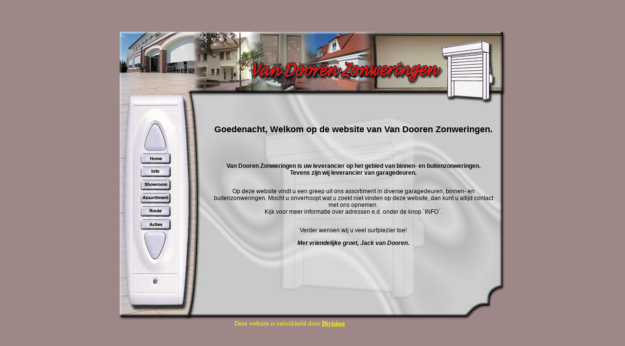

--- FILE ---
content_type: text/html
request_url: http://vandoorenisolatie.nl/Zonweringen/index.htm
body_size: 861
content:
<!DOCTYPE HTML PUBLIC "-//W3C//DTD HTML 4.01 Frameset//EN" "http://www.w3.org/TR/html4/frameset.dtd">

<html>
<head>
<title>Welkom bij de website van Van Dooren Zonweringen</title>
<meta http-equiv="Content-Type" content="text/html; charset=iso-8859-1">
</head>
<frameset rows="*,590,*" frameborder="NO" border="0" framespacing="0">
  <frame src="top_border.htm" name="topFrame" scrolling="NO" noresize >
  <frameset cols="*,790,*" frameborder="NO" border="0" framespacing="0">
    <frame src="left_border.htm" name="leftFrame" scrolling="NO" noresize>
    <frame src="frameset_dooren.htm" name="mainFrame" scrolling="NO">
    <frame src="right_border.htm" name="rightFrame" scrolling="NO" noresize>
  </frameset>
  <frame src="bottom_border.htm" name="bottomFrame" scrolling="NO" noresize>
</frameset>
</frameset>

<noframes>
<body>
</body></noframes>
</html>


--- FILE ---
content_type: text/html
request_url: http://vandoorenisolatie.nl/Zonweringen/top_border.htm
body_size: 328
content:
<!DOCTYPE HTML PUBLIC "-//W3C//DTD HTML 4.01 Transitional//EN">
<html>
<head>
<title>Welkom bij van Dooren Zonweringen</title>
<meta http-equiv="Content-Type" content="text/html; charset=iso-8859-1">
</head>

<body background="images/bg_border.gif" leftmargin="0" topmargin="0" marginwidth="0" marginheight="0">
</body>
</html>


--- FILE ---
content_type: text/html
request_url: http://vandoorenisolatie.nl/Zonweringen/left_border.htm
body_size: 266
content:
<!DOCTYPE HTML PUBLIC "-//W3C//DTD HTML 4.01 Transitional//EN">
<html>
<head>
<title>Welkom bij van Dooren Zonweringen</title>
<meta http-equiv="Content-Type" content="text/html; charset=iso-8859-1">
</head>

<body background="images/bg_border.gif">
</body>
</html>


--- FILE ---
content_type: text/html
request_url: http://vandoorenisolatie.nl/Zonweringen/frameset_dooren.htm
body_size: 1032
content:
<!DOCTYPE HTML PUBLIC "-//W3C//DTD HTML 4.01 Frameset//EN" "http://www.w3.org/TR/html4/frameset.dtd">
<html>
<head>
<title>Untitled Document</title>
<meta http-equiv="Content-Type" content="text/html; charset=iso-8859-1">
</head>

<frameset rows="131,*" cols="*" frameborder="NO" border="0" framespacing="0">
  <frame src="top_frame.htm" name="topFrame" scrolling="NO" noresize >
  <frameset cols="167,*" frameborder="NO" border="0" framespacing="0">
    <frame src="left_frame.htm" name="leftFrame" scrolling="NO" noresize>
    <frameset rows="30,*" frameborder="NO" border="0" framespacing="0">
      <frame src="top_nav_frame.htm" name="topnavFrame" scrolling="NO" noresize id="topnavFrame" >
      <frameset rows="*,30" frameborder="NO" border="0" framespacing="0">
        <frame src="main_frame.htm" name="main_frame" id="main_frame">
        <frame src="bottom_nav_frame.htm" name="bottomFrame" scrolling="NO" noresize>
      </frameset>
    </frameset>
  </frameset>
</frameset>
<noframes><body>

</body></noframes>
</html>


--- FILE ---
content_type: text/html
request_url: http://vandoorenisolatie.nl/Zonweringen/right_border.htm
body_size: 266
content:
<!DOCTYPE HTML PUBLIC "-//W3C//DTD HTML 4.01 Transitional//EN">
<html>
<head>
<title>Welkom bij van Dooren Zonweringen</title>
<meta http-equiv="Content-Type" content="text/html; charset=iso-8859-1">
</head>

<body background="images/bg_border.gif">
</body>
</html>


--- FILE ---
content_type: text/html
request_url: http://vandoorenisolatie.nl/Zonweringen/bottom_border.htm
body_size: 1510
content:
<!DOCTYPE HTML PUBLIC "-//W3C//DTD HTML 4.01 Transitional//EN">
<html>
<head>
<title>Welkom bij Van Dooren Zonweringen</title>
<meta http-equiv="Content-Type" content="text/html; charset=iso-8859-1">
</head>

<body background="images/bg_border.gif" leftmargin="0" topmargin="0" marginwidth="0" marginheight="0">
<p>
<font size="2"><font color="#FFFF00">&nbsp;&nbsp;&nbsp;&nbsp;&nbsp;&nbsp;&nbsp;&nbsp;&nbsp;&nbsp;&nbsp;&nbsp;&nbsp;&nbsp;&nbsp;&nbsp;&nbsp;&nbsp;&nbsp;&nbsp;&nbsp;&nbsp;&nbsp;&nbsp;&nbsp;&nbsp;&nbsp;&nbsp;&nbsp;&nbsp;&nbsp;&nbsp;&nbsp;&nbsp;&nbsp;&nbsp;&nbsp;&nbsp;&nbsp;&nbsp;&nbsp;&nbsp;&nbsp;&nbsp;&nbsp;&nbsp;&nbsp;&nbsp;&nbsp;&nbsp;&nbsp;&nbsp;&nbsp;&nbsp;&nbsp;&nbsp;&nbsp;&nbsp;&nbsp;&nbsp;&nbsp;&nbsp;&nbsp;&nbsp;&nbsp;&nbsp;&nbsp;&nbsp;&nbsp;&nbsp;&nbsp;&nbsp;&nbsp;&nbsp;&nbsp;&nbsp;&nbsp;&nbsp;&nbsp;&nbsp;&nbsp;&nbsp;&nbsp;&nbsp;&nbsp;&nbsp;&nbsp;&nbsp;&nbsp;&nbsp;&nbsp;&nbsp;&nbsp;&nbsp;&nbsp;&nbsp;&nbsp;&nbsp;&nbsp;&nbsp;&nbsp;&nbsp;&nbsp;&nbsp;&nbsp;&nbsp;&nbsp;&nbsp;&nbsp;&nbsp;&nbsp;&nbsp;&nbsp;&nbsp;&nbsp;&nbsp;&nbsp;&nbsp;&nbsp;&nbsp;&nbsp;&nbsp;&nbsp;&nbsp;&nbsp;&nbsp;&nbsp;&nbsp;&nbsp;&nbsp;&nbsp;&nbsp;&nbsp;&nbsp;&nbsp;&nbsp;&nbsp;&nbsp;&nbsp;&nbsp;&nbsp;&nbsp;&nbsp;&nbsp;&nbsp;&nbsp;&nbsp;&nbsp;&nbsp;&nbsp;&nbsp;&nbsp;&nbsp;&nbsp;&nbsp;&nbsp;&nbsp;&nbsp;&nbsp; Deze website is ontwikkeld door </font><font color="#FFFFFF"> <b>
<a target="_blank" href="http://www.escomnederland.nl"><font color="#FFFF00">
Division</font></a></b></font></font></p>
</body>
</html>


--- FILE ---
content_type: text/html
request_url: http://vandoorenisolatie.nl/Zonweringen/top_frame.htm
body_size: 314
content:
<!DOCTYPE HTML PUBLIC "-//W3C//DTD HTML 4.01 Transitional//EN">
<html>
<head>
<title>Van Dooren Zonweringen</title>
<meta http-equiv="Content-Type" content="text/html; charset=iso-8859-1">
</head>

<body background="images/bg_top.jpg" leftmargin="0" topmargin="0" marginwidth="0" marginheight="0">
</body>
</html>


--- FILE ---
content_type: text/html
request_url: http://vandoorenisolatie.nl/Zonweringen/left_frame.htm
body_size: 5137
content:
<!DOCTYPE HTML PUBLIC "-//W3C//DTD HTML 4.01 Transitional//EN">
<html>
<head>
<title>Van Dooren Zonweringen</title>
<meta http-equiv="Content-Type" content="text/html; charset=iso-8859-1">
<script language="JavaScript" type="text/JavaScript">
<!--
function MM_preloadImages() { //v3.0
  var d=document; if(d.images){ if(!d.MM_p) d.MM_p=new Array();
    var i,j=d.MM_p.length,a=MM_preloadImages.arguments; for(i=0; i<a.length; i++)
    if (a[i].indexOf("#")!=0){ d.MM_p[j]=new Image; d.MM_p[j++].src=a[i];}}
}

function MM_swapImgRestore() { //v3.0
  var i,x,a=document.MM_sr; for(i=0;a&&i<a.length&&(x=a[i])&&x.oSrc;i++) x.src=x.oSrc;
}

function MM_findObj(n, d) { //v4.01
  var p,i,x;  if(!d) d=document; if((p=n.indexOf("?"))>0&&parent.frames.length) {
    d=parent.frames[n.substring(p+1)].document; n=n.substring(0,p);}
  if(!(x=d[n])&&d.all) x=d.all[n]; for (i=0;!x&&i<d.forms.length;i++) x=d.forms[i][n];
  for(i=0;!x&&d.layers&&i<d.layers.length;i++) x=MM_findObj(n,d.layers[i].document);
  if(!x && d.getElementById) x=d.getElementById(n); return x;
}

function MM_swapImage() { //v3.0
  var i,j=0,x,a=MM_swapImage.arguments; document.MM_sr=new Array; for(i=0;i<(a.length-2);i+=3)
   if ((x=MM_findObj(a[i]))!=null){document.MM_sr[j++]=x; if(!x.oSrc) x.oSrc=x.src; x.src=a[i+2];}
}

function MM_goToURL() { //v3.0
  var i, args=MM_goToURL.arguments; document.MM_returnValue = false;
  for (i=0; i<(args.length-1); i+=2) eval(args[i]+".location='"+args[i+1]+"'");
}
//-->
</script>
</head>

<body background="images/bg_left.jpg" leftmargin="0" topmargin="0" marginwidth="0" marginheight="0" onLoad="MM_preloadImages('rollovers/home_over.gif','rollovers/info_over.gif','rollovers/showroom_over.gif','rollovers/assortiment_over.gif','rollovers/route_over.gif','rollovers/webdesign_over.gif','rollovers/acties_over.gif')">
<table width="167" border="0">
  <tr> 
    <td width="27" height="113">&nbsp;</td>
    <td width="80" align="center" valign="middle">&nbsp;</td>
    <td width="46">&nbsp;</td>
  </tr>
  <tr> 
    <td height="25">&nbsp;</td>
    <td width="80" height="25" align="center" valign="middle"><a href="main_frame.htm" target="main_frame" onClick="MM_swapImage('home','','rollovers/home_over.gif',1)" onMouseOut="MM_swapImgRestore()"><img src="rollovers/home_normal.gif" name="home" width="62" height="22" border="0" onClick="MM_goToURL('parent.frames[\'bottomFrame\']','bottom_nav_frame.htm');MM_goToURL('parent.frames[\'main_frame\']','main_frame.htm');MM_goToURL('parent.frames[\'topnavFrame\']','top_nav_frame.htm');return document.MM_returnValue"></a></td>
    <td height="25">&nbsp;</td>
  </tr>
  <tr> 
    <td height="25">&nbsp;</td>
    <td width="80" height="25" align="center" valign="middle"><a href="info/info.htm" target="main_frame" onClick="MM_swapImage('info','','rollovers/info_over.gif',1)" onMouseOut="MM_swapImgRestore()"><img src="rollovers/info_normal.gif" name="info" width="62" height="22" border="0"></a></td>
    <td height="25">&nbsp;</td>
  </tr>
  <tr> 
    <td height="25">&nbsp;</td>
    <td width="80" height="25" align="center" valign="middle"><a href="showroom/showroom.htm" target="main_frame" onClick="MM_swapImage('showroom','','rollovers/showroom_over.gif',1)" onMouseOut="MM_swapImgRestore()"><img src="rollovers/showroom_normal.gif" name="showroom" width="62" height="22" border="0"></a></td>
    <td height="25">&nbsp;</td>
  </tr>
  <tr> 
    <td height="25">&nbsp;</td>
    <td width="80" height="25" align="center" valign="middle"><a href="assortiment/assort_index.htm" target="main_frame" onClick="MM_swapImage('assortiment','','rollovers/assortiment_over.gif',1)" onMouseOut="MM_swapImgRestore()"><img src="rollovers/assortiment_normal.gif" name="assortiment" width="62" height="22" border="0"></a></td>
    <td height="25">&nbsp;</td>
  </tr>
  <tr> 
    <td height="25">&nbsp;</td>
    <td width="80" height="25" align="center" valign="middle"><a href="route/routeplanner.htm" target="main_frame" onClick="MM_swapImage('route','','rollovers/route_over.gif',1)" onMouseOut="MM_swapImgRestore()"><img src="rollovers/route_normal.gif" name="route" width="62" height="22" border="0"></a></td>
    <td height="25">&nbsp;</td>
  </tr>
  <tr> 
    <td height="25">&nbsp;</td>
    <td width="80" height="25" align="center" valign="middle"><a href="acties/acties.htm" target="main_frame" onMouseOut="MM_swapImgRestore()"><img src="rollovers/acties_normal.gif" name="acties" width="62" height="22" border="0" onClick="MM_swapImage('acties','','rollovers/acties_over.gif',1)"></a></td>
    <td height="25">&nbsp;</td>
  </tr>
  <tr> 
    <td>&nbsp;</td>
    <td align="center" valign="middle">&nbsp;</td>
    <td>&nbsp;</td>
  </tr>
  <tr> 
    <td>&nbsp;</td>
    <td align="center" valign="middle">&nbsp;</td>
    <td>&nbsp;</td>
  </tr>
  <tr> 
    <td height="43">&nbsp;</td>
    <td align="center" valign="middle">&nbsp;</td>
    <td>&nbsp;</td>
  </tr>
  <tr>
    <td height="33">&nbsp;</td>
    <td align="center" valign="middle">
	<font size="1" face="Arial, Helvetica, sans-serif"><strong>&nbsp;</strong></font></td>
    <td>&nbsp;</td>
  </tr>
</table>
</body>
</html>


--- FILE ---
content_type: text/html
request_url: http://vandoorenisolatie.nl/Zonweringen/top_nav_frame.htm
body_size: 318
content:
<!DOCTYPE HTML PUBLIC "-//W3C//DTD HTML 4.01 Transitional//EN">
<html>
<head>
<title>Van Dooren Zonweringen</title>
<meta http-equiv="Content-Type" content="text/html; charset=iso-8859-1">
</head>

<body background="images/bg_top_nav.jpg" leftmargin="0" topmargin="0" marginwidth="0" marginheight="0">
</body>
</html>


--- FILE ---
content_type: text/html
request_url: http://vandoorenisolatie.nl/Zonweringen/main_frame.htm
body_size: 2941
content:
<!DOCTYPE HTML PUBLIC "-//W3C//DTD HTML 4.01 Transitional//EN">
<html>
<head>
<title>Van Dooren Zonweringen</title>
<meta http-equiv="Content-Type" content="text/html; charset=iso-8859-1">
<link href="stylesheet.css" rel="stylesheet" type="text/css">

<STYLE type="text/css">
BODY {
scrollbar-face-color:#C0C0C0;
scrollbar-highlight-color:#FFFFFF;
scrollbar-3dlight-color:#C0C0C0;
scrollbar-darkshadow-color:#000000;
scrollbar-shadow-color:#808080;
scrollbar-arrow-color:#000000;
scrollbar-track-color:#800040;
}
</STYLE>

<script language="JavaScript" type="text/JavaScript">
<!--
function MM_goToURL() { //v3.0
  var i, args=MM_goToURL.arguments; document.MM_returnValue = false;
  for (i=0; i<(args.length-1); i+=2) eval(args[i]+".location='"+args[i+1]+"'");
}
//-->
</script>
</head>

<body background="images/bg_main.jpg" leftmargin="0" topmargin="0" bgProperties=fixed marginwidth="0" marginheight="0" onLoad="MM_goToURL('parent.frames[\'topnavFrame\']','top_nav_frame.htm');MM_goToURL('parent.frames[\'bottomFrame\']','bottom_nav_frame.htm');return document.MM_returnValue">
<tr> 
    
  <td height="39" align="center" valign="middle"> <table width="600" border="0" align="center">
      <tr> 
        <td height="24" align="center" valign="middle"> <p>&nbsp;</p></td>
      </tr>
      <tr> 
        <td align="center" valign="middle"> <p> <strong><font size="4"> 
            <script>datum = new Date();uur= datum.getHours();if ((uur >= 0) && (uur < 4)){document.write("Goedenacht, ");} else if ((uur >= 4) && (uur < 12)){document.write("Goedemorgen, ");} else if ((uur >= 12) && (uur < 18)){document.write("Goedemiddag, ");} else if ((uur >= 18) && (uur < 25)){document.write("Goedenavond, ");} </script>
            Welkom op de website van Van Dooren Zonweringen.</font></strong></p></td>
      </tr>
      <tr> 
        <td height="36" align="center" valign="middle">&nbsp;</td>
      </tr>
      <tr> 
        <td height="61" align="center" valign="middle"> <p><strong>Van Dooren 
            Zonweringen is uw leverancier op het gebied van binnen- en buitenzonweringen.<br>
            Tevens zijn wij leverancier van garagedeuren.</strong></p></td>
      </tr>
      <tr> 
        <td height="66" align="center" valign="middle"> <p>Op deze website vindt 
            u een greep uit ons assortiment in diverse garagedeuren, binnen- en 
            buitenzonweringen. Mocht u onverhoopt wat u zoekt niet vinden op deze 
            website, dan kunt u altijd contact met ons opnemen.<br>
            Kijk voor meer informatie over adressen e.d. onder de knop `INFO`.</p></td>
      </tr>
      <tr> 
        <td height="74" align="center" valign="middle"> 
          <p>Verder wensen wij u 
            veel surfplezier toe!</p>
          <p><strong><em>Met vriendelijke groet, Jack van Dooren.</em></strong></p></td>
      </tr>
    </table>
    <p>&nbsp;</p>
    <p>&nbsp;</p>
    <p>&nbsp;</p>
    
  </tr>
</body>
</html>


--- FILE ---
content_type: text/html
request_url: http://vandoorenisolatie.nl/Zonweringen/bottom_nav_frame.htm
body_size: 321
content:
<!DOCTYPE HTML PUBLIC "-//W3C//DTD HTML 4.01 Transitional//EN">
<html>
<head>
<title>Van Dooren Zonweringen</title>
<meta http-equiv="Content-Type" content="text/html; charset=iso-8859-1">
</head>

<body background="images/bg_bottom_nav.jpg" leftmargin="0" topmargin="0" marginwidth="0" marginheight="0">
</body>
</html>


--- FILE ---
content_type: text/html
request_url: http://vandoorenisolatie.nl/Zonweringen/top_nav_frame.htm
body_size: 318
content:
<!DOCTYPE HTML PUBLIC "-//W3C//DTD HTML 4.01 Transitional//EN">
<html>
<head>
<title>Van Dooren Zonweringen</title>
<meta http-equiv="Content-Type" content="text/html; charset=iso-8859-1">
</head>

<body background="images/bg_top_nav.jpg" leftmargin="0" topmargin="0" marginwidth="0" marginheight="0">
</body>
</html>


--- FILE ---
content_type: text/html
request_url: http://vandoorenisolatie.nl/Zonweringen/bottom_nav_frame.htm
body_size: 321
content:
<!DOCTYPE HTML PUBLIC "-//W3C//DTD HTML 4.01 Transitional//EN">
<html>
<head>
<title>Van Dooren Zonweringen</title>
<meta http-equiv="Content-Type" content="text/html; charset=iso-8859-1">
</head>

<body background="images/bg_bottom_nav.jpg" leftmargin="0" topmargin="0" marginwidth="0" marginheight="0">
</body>
</html>
